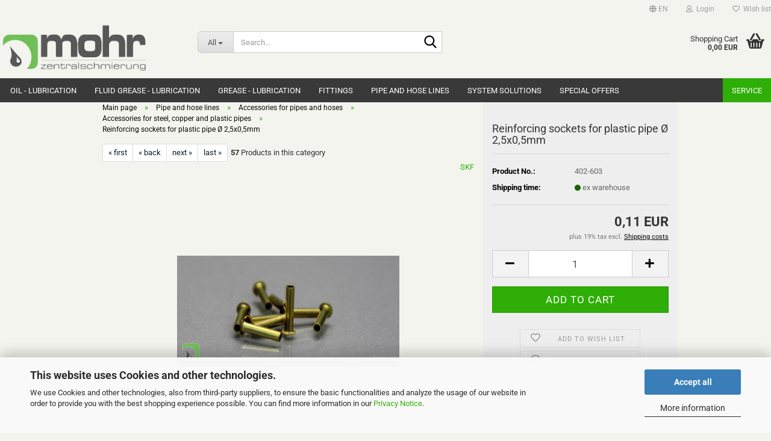

--- FILE ---
content_type: text/html; charset=utf-8
request_url: https://shop.zentralschmierung-mohr.de/en/reinforcing-sockets-for-plastictube-o-2-5mm-838.html
body_size: 19857
content:
<!DOCTYPE html> <html xmlns="http://www.w3.org/1999/xhtml" dir="ltr" lang="en"> <head> <script async
                        data-type="text/javascript"
                        data-src="https://www.googletagmanager.com/gtag/js?id=G-06D9VZE242"
                        type="as-oil"
                        data-purposes="4"
                        data-managed="as-oil"></script> <script async
                data-type="text/javascript"
                type="as-oil"
                data-purposes="4"
                data-managed="as-oil">
            window.dataLayer = window.dataLayer || [];

            
            function gtag() {
                dataLayer.push(arguments);
            }
            
            gtag('js', new Date());

                                    gtag('config', 'AW-1016810881');
            
                                                
            gtag('config', 'G-06D9VZE242');
                        
                                    var gaDisableG06D9VZE242 = 'ga-disable-G-06D9VZE242';
            
            			if (document.cookie.indexOf(gaDisableG06D9VZE242 + '=true') > -1) {
				window[gaDisableG06D9VZE242] = true;
			}
			
			function gaOptOut() {
			    				document.cookie = gaDisableG06D9VZE242 + '=true; expires=Thu, 31 Dec 2099 23:59:59 UTC; path=/';
				window[gaDisableG06D9VZE242] = true;
								console.log('Disabled Google-Analytics Tracking');
			}

			function gaOptout() {
				gaOptOut();
			}

			function checkGaOptOutAnchor() {
				if (location.hash.substr(1) === 'gaOptOut') {
					gaOptOut();
				}
			}

			checkGaOptOutAnchor();
			window.addEventListener('hashchange', checkGaOptOutAnchor);
            
        </script> <meta name="viewport" content="width=device-width, initial-scale=1, minimum-scale=1.0" /> <meta http-equiv="Content-Type" content="text/html; charset=utf-8" /> <meta name="language" content="en" /> <meta name="keywords" content="Reinforcing sockets" /> <meta name="description" content="reinforcing sockets for installation solderless tube fittings for 2.5x0,5mm" /> <title>Mohr Zentralschmierung - reinforcing sockets for installation pipe fittings Ø2.5mm</title> <meta property="og:title" content="Reinforcing sockets for plastic pipe &Oslash; 2,5x0,5mm" /> <meta property="og:site_name" content="Robert Mohr - Zentralschmierung" /> <meta property="og:locale" content="en_EN" /> <meta property="og:type" content="product" /> <meta property="og:description" content="reinforcing sockets for installation solderless tube fittings for 2.5x0,5mm" /> <meta property="og:image" content="https://shop.zentralschmierung-mohr.de/images/product_images/info_images/404-603 .png" /> <base href="https://shop.zentralschmierung-mohr.de/" /> <link rel="shortcut icon" href="https://shop.zentralschmierung-mohr.de/images/logos/favicon.ico" type="image/x-icon" /> <link id="main-css" type="text/css" rel="stylesheet" href="public/theme/styles/system/main.min.css?bust=1767779035" /> <meta name="robots" content="index,follow" /> <link rel="canonical" href="https://shop.zentralschmierung-mohr.de/en/reinforcing-sockets-for-plastictube-o-2-5mm-838.html" /> <meta property="og:url" content="https://shop.zentralschmierung-mohr.de/en/reinforcing-sockets-for-plastictube-o-2-5mm-838.html"> <link rel="alternate" hreflang="x-default" href="https://shop.zentralschmierung-mohr.de/de/einsteckhuelse-fuer-Kunstoffrohr-o-2-5mm-838.html" /> <link rel="alternate" hreflang="en" href="https://shop.zentralschmierung-mohr.de/en/reinforcing-sockets-for-plastictube-o-2-5mm-838.html" /> <link rel="alternate" hreflang="de" href="https://shop.zentralschmierung-mohr.de/de/einsteckhuelse-fuer-Kunstoffrohr-o-2-5mm-838.html" /> <script async src="https://www.googletagmanager.com/gtag/js?id=G-06D9VZE242"></script> <script>
  window.dataLayer = window.dataLayer || [];
  function gtag(){dataLayer.push(arguments);}
  gtag('js', new Date());

  gtag('config', 'G-06D9VZE242');
</script> <script src="https://eu1-config.doofinder.com/2.x/02b05dd1-4445-4680-b360-effa9bbe30b9.js" async></script><script src="https://cdn.gambiohub.com/sdk/1.2.0/dist/bundle.js"></script><script>var payPalText = {"ecsNote":"Please choose your PayPal payment method.","paypalUnavailable":"PayPal is unavailable for this transaction at the moment.","errorContinue":"continue","continueToPayPal":"Continue to","errorCheckData":"An error has occurred. Please check the data you entered."};var payPalButtonSettings = {"env":"live","commit":false,"style":{"label":"checkout","shape":"rect","color":"gold","layout":"vertical","tagline":false},"locale":"","fundingCardAllowed":true,"fundingELVAllowed":true,"fundingCreditAllowed":false,"createPaymentUrl":"https:\/\/shop.zentralschmierung-mohr.de\/shop.php?do=PayPalHub\/CreatePayment&initiator=ecs","authorizedPaymentUrl":"https:\/\/shop.zentralschmierung-mohr.de\/shop.php?do=PayPalHub\/AuthorizedPayment&initiator=ecs","checkoutUrl":"https:\/\/shop.zentralschmierung-mohr.de\/shop.php?do=PayPalHub\/RedirectGuest","useVault":false,"jssrc":"https:\/\/www.paypal.com\/sdk\/js?client-id=AVEjCpwSc-e9jOY8dHKoTUckaKtPo0shiwe_T2rKtxp30K4TYGRopYjsUS6Qmkj6bILd7Nt72pbMWCXe&commit=false&intent=capture&components=buttons%2Cmarks%2Cmessages%2Cfunding-eligibility%2Cgooglepay%2Capplepay%2Ccard-fields&integration-date=2021-11-25&enable-funding=paylater&merchant-id=QHEDS5FHC8WW8&currency=EUR","partnerAttributionId":"GambioGmbH_Cart_Hub_PPXO","createOrderUrl":"https:\/\/shop.zentralschmierung-mohr.de\/shop.php?do=PayPalHub\/CreateOrder&initiator=ecs","getOrderUrl":"https:\/\/shop.zentralschmierung-mohr.de\/shop.php?do=PayPalHub\/GetOrder","approvedOrderUrl":"https:\/\/shop.zentralschmierung-mohr.de\/shop.php?do=PayPalHub\/ApprovedOrder&initiator=ecs","paymentApproved":false,"developmentMode":false,"cartAmount":0};var jsShoppingCart = {"languageCode":"en","verifySca":"https:\/\/shop.zentralschmierung-mohr.de\/shop.php?do=PayPalHub\/VerifySca","totalAmount":"0.00","currency":"EUR","env":"live","commit":false,"style":{"label":"checkout","shape":"rect","color":"gold","layout":"vertical","tagline":false},"locale":"","fundingCardAllowed":true,"fundingELVAllowed":true,"fundingCreditAllowed":false,"createPaymentUrl":"https:\/\/shop.zentralschmierung-mohr.de\/shop.php?do=PayPalHub\/CreatePayment&initiator=ecs","authorizedPaymentUrl":"https:\/\/shop.zentralschmierung-mohr.de\/shop.php?do=PayPalHub\/AuthorizedPayment&initiator=ecs","checkoutUrl":"https:\/\/shop.zentralschmierung-mohr.de\/shop.php?do=PayPalHub\/RedirectGuest","useVault":false,"jssrc":"https:\/\/www.paypal.com\/sdk\/js?client-id=AVEjCpwSc-e9jOY8dHKoTUckaKtPo0shiwe_T2rKtxp30K4TYGRopYjsUS6Qmkj6bILd7Nt72pbMWCXe&commit=false&intent=capture&components=buttons%2Cmarks%2Cmessages%2Cfunding-eligibility%2Cgooglepay%2Capplepay%2Ccard-fields&integration-date=2021-11-25&enable-funding=paylater&merchant-id=QHEDS5FHC8WW8&currency=EUR","partnerAttributionId":"GambioGmbH_Cart_Hub_PPXO","createOrderUrl":"https:\/\/shop.zentralschmierung-mohr.de\/shop.php?do=PayPalHub\/CreateOrder&initiator=ecs","getOrderUrl":"https:\/\/shop.zentralschmierung-mohr.de\/shop.php?do=PayPalHub\/GetOrder","approvedOrderUrl":"https:\/\/shop.zentralschmierung-mohr.de\/shop.php?do=PayPalHub\/ApprovedOrder&initiator=ecs","paymentApproved":false,"developmentMode":false,"cartAmount":0};var payPalBannerSettings = {};</script><script id="paypalconsent" type="application/json">{"purpose_id":null}</script><script src="GXModules/Gambio/Hub/Shop/Javascript/PayPalLoader-bust_1767776903.js" async></script><link rel="stylesheet" href="https://cdn.gambiohub.com/sdk/1.2.0/dist/css/gambio_hub.css"> </head> <body class="page-product-info" data-gambio-namespace="https://shop.zentralschmierung-mohr.de/public/theme/javascripts/system" data-jse-namespace="https://shop.zentralschmierung-mohr.de/JSEngine/build" data-gambio-controller="initialize" data-gambio-widget="input_number responsive_image_loader transitions header image_maps modal history dropdown core_workarounds anchor" data-input_number-separator="," > <div id="outer-wrapper" > <header id="header" class="navbar"> <div id="topbar-container"> <div class="navbar-topbar"> <nav data-gambio-widget="menu link_crypter" data-menu-switch-element-position="false" data-menu-events='{"desktop": ["click"], "mobile": ["click"]}' data-menu-ignore-class="dropdown-menu"> <ul class="nav navbar-nav navbar-right" data-menu-replace="partial"> <li class="navbar-topbar-item"> <ul id="secondaryNavigation" class="nav navbar-nav ignore-menu"> </ul> <script id="secondaryNavigation-menu-template" type="text/mustache">
                                    
                                        <ul id="secondaryNavigation" class="nav navbar-nav">
                                            <li v-for="(item, index) in items" class="navbar-topbar-item hidden-xs content-manager-item">
                                                <a href="javascript:;" :title="item.title" @click="goTo(item.content)">
                                                    <span class="fa fa-arrow-circle-right visble-xs-block"></span>
                                                    {{item.title}}
                                                </a>
                                            </li>
                                        </ul>
                                    
                                </script> </li> <li class="dropdown navbar-topbar-item first"> <a href="#" aria-label="Change language" title="Change language" class="dropdown-toggle" data-toggle-hover="dropdown" role="button"> <span class="language-code hidden-xs"> <span class="fa fa-globe"></span>
																
																														en
														</span> <span class="visible-xs-block"> <span class="fa fa-globe"></span>
																
																														&nbsp;Language
														</span> </a> <ul class="level_2 dropdown-menu ignore-menu arrow-top"> <li class="arrow"></li> <li> <form action="/en/reinforcing-sockets-for-plastictube-o-2-5mm-838.html" method="POST" class="form-horizontal"> <div class="form-group"> <label style="display: inline">Change language
																	    <select name="language" class="form-control"> <option value="de">Deutsch</option> <option value="en" selected="selected">English</option> </select> </label> </div> <div class="form-group"> <label style="display: inline">Change currency
																	    <select name="currency" class="form-control"> <option value="EUR" selected="selected">EUR</option> <option value="USD">USD</option> <option value="CHF">CHF</option> </select> </label> </div> <div class="dropdown-footer row"> <input type="submit" class="btn btn-primary btn-block" value="Save" title="Save" /> </div> </form> </li> </ul> </li> <li class="dropdown navbar-topbar-item"> <a title="Login" href="/en/reinforcing-sockets-for-plastictube-o-2-5mm-838.html#" class="dropdown-toggle" data-toggle-hover="dropdown" role="button" aria-label="Login"> <span class="fa fa-user-o"></span>
														
																									

												&nbsp;Login
											</a> <ul class="dropdown-menu dropdown-menu-login arrow-top"> <li class="arrow"></li> <li class="dropdown-header hidden-xs">Log in</li> <li> <form action="https://shop.zentralschmierung-mohr.de/en/login.php?action=process" method="post" class="form-horizontal"> <input type="hidden" name="return_url" value="https://shop.zentralschmierung-mohr.de/en/reinforcing-sockets-for-plastictube-o-2-5mm-838.html"> <input type="hidden" name="return_url_hash" value="a5df673aaff234cb286df336a920027954704ab86eb8282a98ca7277b7e8860f"> <div class="form-group"> <label for="box-login-dropdown-login-username" class="form-control sr-only">Email</label> <input autocomplete="username" type="email" id="box-login-dropdown-login-username" class="form-control" placeholder="Email" name="email_address" oninput="this.setCustomValidity('')" oninvalid="this.setCustomValidity('Please enter a valid email address')" /> </div> <div class="form-group password-form-field" data-gambio-widget="show_password"> <label for="box-login-dropdown-login-password" class="form-control sr-only">Password</label> <input autocomplete="current-password" type="password" id="box-login-dropdown-login-password" class="form-control" placeholder="Password" name="password" /> <button class="btn show-password hidden" type="button"> <i class="fa fa-eye" aria-hidden="true"></i> <span class="sr-only">Toggle Password View</span> </button> </div> <div class="dropdown-footer row"> <input type="submit" class="btn btn-primary btn-block" value="Login" /> <ul> <li> <a title="Create a new account" href="https://shop.zentralschmierung-mohr.de/en/shop.php?do=CreateRegistree">
												Create a new account
											</a> </li> <li> <a title="Forgot password?" href="https://shop.zentralschmierung-mohr.de/en/password_double_opt.php">
												Forgot password?
											</a> </li> </ul> <div class="dropdown-sso" type="as-oil" data-purposes="6" data-managed="as-oil" style="display: none;" > <div class="separator"> <span>Quick login with</span> </div> <div class="row"> <div class="col-xs-3"> <a class="sso-link sso-link-google" title="Login with Google" href="https://shop.zentralschmierung-mohr.de/shop.php?do=SingleSignOn/Redirect&amp;return_url=https%3A%2F%2Fshop.zentralschmierung-mohr.de%2Fen%2Freinforcing-sockets-for-plastictube-o-2-5mm-838.html&amp;return_url_hash=a5df673aaff234cb286df336a920027954704ab86eb8282a98ca7277b7e8860f&amp;service=google"> <i class="ssoicon fa fa-google" aria-hidden="true"></i> </a> </div> <div class="col-xs-3"> <a class="sso-link sso-link-facebook" title="Login with Facebook" href="https://shop.zentralschmierung-mohr.de/shop.php?do=SingleSignOn/Redirect&amp;return_url=https%3A%2F%2Fshop.zentralschmierung-mohr.de%2Fen%2Freinforcing-sockets-for-plastictube-o-2-5mm-838.html&amp;return_url_hash=a5df673aaff234cb286df336a920027954704ab86eb8282a98ca7277b7e8860f&amp;service=facebook"> <i class="ssoicon fa fa-facebook-official" aria-hidden="true"></i> </a> </div> </div> </div> </div> </form> </li> </ul> </li> <li class="navbar-topbar-item"> <a href="https://shop.zentralschmierung-mohr.de/en/wish_list.php" title="Show wish list" aria-label="Wish list"> <span class="fa fa-heart-o"></span>
														
																									

												&nbsp;Wish list
											</a> </li> </ul> </nav> </div> </div> <div class="inside"> <div class="row"> <div class="navbar-header" data-gambio-widget="mobile_menu"> <div id="navbar-brand" class="navbar-brand"> <a href="https://shop.zentralschmierung-mohr.de/en/" title="Robert Mohr - Zentralschmierung"> <img id="main-header-logo" class="img-responsive" src="https://shop.zentralschmierung-mohr.de/images/logos/mohr_logo_klein_logo_logo.gif" alt="Robert Mohr - Zentralschmierung-Logo"> </a> </div> <button type="button" class="navbar-toggle" aria-label="navigationbar toggle button" data-mobile_menu-target="#categories .navbar-collapse" data-mobile_menu-body-class="categories-open" data-mobile_menu-toggle-content-visibility> <img src="public/theme/images/svgs/bars.svg" class="gx-menu svg--inject" alt="menu bars icon"> </button> <button type="button" class="navbar-toggle cart-icon" data-mobile_menu-location="shopping_cart.php"> <img src="public/theme/images/svgs/basket.svg" class="gx-cart-basket svg--inject" alt="shopping cart icon"> <span class="cart-products-count hidden">
				0
			</span> </button> <button type="button" class="navbar-toggle" aria-label="searchbar toggle button" data-mobile_menu-target=".navbar-search" data-mobile_menu-body-class="search-open" data-mobile_menu-toggle-content-visibility> <img src="public/theme/images/svgs/search.svg" class="gx-search svg--inject" alt="search icon"> </button> </div> <div class="navbar-search collapse"> <p class="navbar-search-header dropdown-header">Search</p> <form role="search" action="en/advanced_search_result.php" method="get" data-gambio-widget="live_search"> <div class="navbar-search-input-group input-group"> <div class="navbar-search-input-group-btn input-group-btn custom-dropdown" data-dropdown-trigger-change="false" data-dropdown-trigger-no-change="false"> <button aria-label="Search..." type="button" class="btn btn-default dropdown-toggle" data-toggle="dropdown" aria-haspopup="true" aria-expanded="false"> <span class="dropdown-name">All</span> <span class="caret"></span> </button> <ul class="dropdown-menu"> <li><a href="#" data-rel="0">All</a></li> <li><a href="#" data-rel="8">Oil - Lubrication</a></li> <li><a href="#" data-rel="12">Fluid grease - Lubrication</a></li> <li><a href="#" data-rel="29">Grease - Lubrication</a></li> <li><a href="#" data-rel="81">Fittings</a></li> <li><a href="#" data-rel="148">Pipe and hose lines</a></li> <li><a href="#" data-rel="62">system solutions</a></li> <li><a href="#" data-rel="128">Special Offers</a></li> </ul> <label for="top-search-button-categories-id" class="sr-only">All</label> <select id="top-search-button-categories-id" name="categories_id"> <option value="0">All</option> <option value="8">Oil - Lubrication</option> <option value="12">Fluid grease - Lubrication</option> <option value="29">Grease - Lubrication</option> <option value="81">Fittings</option> <option value="148">Pipe and hose lines</option> <option value="62">system solutions</option> <option value="128">Special Offers</option> </select> </div> <input type="text" id="search-field-input" name="keywords" placeholder="Search..." class="form-control search-input" autocomplete="off" /> <button aria-label="Search..." type="submit" class="form-control-feedback"> <img src="public/theme/images/svgs/search.svg" class="gx-search-input svg--inject" alt="search icon"> </button> <label for="search-field-input" class="control-label sr-only">Search...</label> </div> <input type="hidden" value="1" name="inc_subcat" /> <div class="navbar-search-footer visible-xs-block"> <button class="btn btn-primary btn-block" type="submit">
								Search...
							</button> <a href="advanced_search.php" class="btn btn-default btn-block" title="Advanced Search">
								Advanced Search
							</a> </div> <div class="search-result-container"></div> </form> </div> <div class="custom-container"> <div class="inside"> </div> </div> <nav id="cart-container" class="navbar-cart" data-gambio-widget="menu cart_dropdown" data-menu-switch-element-position="false"> <ul class="cart-container-inner"> <li> <a href="https://shop.zentralschmierung-mohr.de/en/shopping_cart.php" class="dropdown-toggle"> <img src="public/theme/images/svgs/basket.svg" alt="shopping cart icon" class="gx-cart-basket svg--inject"> <span class="cart">
									Shopping Cart<br /> <span class="products">
										0,00 EUR
									</span> </span> <span class="cart-products-count hidden"> </span> </a> <ul class="dropdown-menu arrow-top cart-dropdown cart-empty"> <li class="arrow"></li> <input type="hidden" id="ga4-view-cart-json" value=""/> <script async
                data-type="text/javascript"
                type="as-oil"
                data-purposes="4"
                data-managed="as-oil">
            function ga4ViewCart() {
                const data = document.getElementById('ga4-view-cart-json');

                if (data && data.value.length) {
                    gtag('event', 'view_cart', JSON.parse(data.value));
                }
            }
        </script> <li class="cart-dropdown-inside"> <div class="cart-empty">
							You do not have any products in your shopping cart yet.
						</div> </li> </ul> </li> </ul> </nav> </div> </div> <noscript> <div class="alert alert-danger noscript-notice" role="alert">
			JavaScript is not activated in your browser. Please activate JavaScript to have access to all shop functions and all shop content.
		</div> </noscript> <div id="categories"> <div class="navbar-collapse collapse"> <nav class="navbar-default navbar-categories" data-gambio-widget="menu"> <ul class="level-1 nav navbar-nav"> <li class="dropdown level-1-child" data-id="8"> <a class="dropdown-toggle" href="https://shop.zentralschmierung-mohr.de/en/Oil-equipment/" title="Oil - Lubrication">
												
													Oil - Lubrication
												
																							</a> <ul data-level="2" class="level-2 dropdown-menu dropdown-menu-child"> <li class="enter-category hidden-sm hidden-md hidden-lg show-more"> <a class="dropdown-toggle" href="https://shop.zentralschmierung-mohr.de/en/Oil-equipment/" title="Oil - Lubrication">
																		
																			show Oil - Lubrication
																		
																	</a> </li> <li class="level-2-child"> <a href="https://shop.zentralschmierung-mohr.de/en/Oil-equipment/series-ecp/" title="Series ECP">
																			Series ECP
																		</a> </li> <li class="dropdown level-2-child"> <a href="https://shop.zentralschmierung-mohr.de/en/Oil-equipment/series-mfe/" title="Series: MFE">
																			Series: MFE
																		</a> <ul data-level="3" class="level-3 dropdown-menu dropdown-menu-child"> <li class="enter-category"> <a href="https://shop.zentralschmierung-mohr.de/en/Oil-equipment/series-mfe/" title="Series: MFE" class="dropdown-toggle">
																						show Series: MFE
																					</a> </li> <li class="level-3-child"> <a href="https://shop.zentralschmierung-mohr.de/en/Oil-equipment/series-mfe/Spare-parts-104/" title="Spare parts">
																								Spare parts
																							</a> </li> </ul> </li> <li class="dropdown level-2-child"> <a href="https://shop.zentralschmierung-mohr.de/en/Oil-equipment/Compact-Units/" title="Series: MKU">
																			Series: MKU
																		</a> <ul data-level="3" class="level-3 dropdown-menu dropdown-menu-child"> <li class="enter-category"> <a href="https://shop.zentralschmierung-mohr.de/en/Oil-equipment/Compact-Units/" title="Series: MKU" class="dropdown-toggle">
																						show Series: MKU
																					</a> </li> <li class="level-3-child"> <a href="https://shop.zentralschmierung-mohr.de/en/Oil-equipment/Compact-Units/Spare-parts-210/" title="Spare parts">
																								Spare parts
																							</a> </li> </ul> </li> <li class="dropdown level-2-child"> <a href="https://shop.zentralschmierung-mohr.de/en/Oil-equipment/series-143/" title="Series: 143">
																			Series: 143
																		</a> <ul data-level="3" class="level-3 dropdown-menu dropdown-menu-child"> <li class="enter-category"> <a href="https://shop.zentralschmierung-mohr.de/en/Oil-equipment/series-143/" title="Series: 143" class="dropdown-toggle">
																						show Series: 143
																					</a> </li> <li class="level-3-child"> <a href="https://shop.zentralschmierung-mohr.de/en/Oil-equipment/series-143/Spare-parts-102/" title="Spare parts">
																								Spare parts
																							</a> </li> </ul> </li> <li class="level-2-child"> <a href="https://shop.zentralschmierung-mohr.de/en/Oil-equipment/Multi-circuit-pump/" title="Multi circuit pump">
																			Multi circuit pump
																		</a> </li> <li class="dropdown level-2-child"> <a href="https://shop.zentralschmierung-mohr.de/en/Oil-equipment/category-25/" title="Piston pump">
																			Piston pump
																		</a> <ul data-level="3" class="level-3 dropdown-menu dropdown-menu-child"> <li class="enter-category"> <a href="https://shop.zentralschmierung-mohr.de/en/Oil-equipment/category-25/" title="Piston pump" class="dropdown-toggle">
																						show Piston pump
																					</a> </li> <li class="level-3-child"> <a href="https://shop.zentralschmierung-mohr.de/en/Oil-equipment/category-25/magnetic-piston-pumps/" title="Magnetic piston pumps">
																								Magnetic piston pumps
																							</a> </li> <li class="level-3-child"> <a href="https://shop.zentralschmierung-mohr.de/en/Oil-equipment/category-25/piston-pumps-hand-operated/" title="Piston pumps hand operated">
																								Piston pumps hand operated
																							</a> </li> <li class="level-3-child"> <a href="https://shop.zentralschmierung-mohr.de/en/Oil-equipment/category-25/piston-pumps-pneumatically-operated/" title="Piston pumps pneumatically operated">
																								Piston pumps pneumatically operated
																							</a> </li> </ul> </li> <li class="level-2-child"> <a href="https://shop.zentralschmierung-mohr.de/en/Oil-equipment/Oil-Air-Lubrication/" title="Oil+Air lubrication">
																			Oil+Air lubrication
																		</a> </li> <li class="dropdown level-2-child"> <a href="https://shop.zentralschmierung-mohr.de/en/Oil-equipment/monoflex-system/" title="MonoFlex system">
																			MonoFlex system
																		</a> <ul data-level="3" class="level-3 dropdown-menu dropdown-menu-child"> <li class="enter-category"> <a href="https://shop.zentralschmierung-mohr.de/en/Oil-equipment/monoflex-system/" title="MonoFlex system" class="dropdown-toggle">
																						show MonoFlex system
																					</a> </li> <li class="level-3-child"> <a href="https://shop.zentralschmierung-mohr.de/en/Oil-equipment/monoflex-system/dynamic-distributor/" title="Dynamic distributor">
																								Dynamic distributor
																							</a> </li> <li class="level-3-child"> <a href="https://shop.zentralschmierung-mohr.de/en/Oil-equipment/monoflex-system/Prelubrication-distributoer/" title="Prelubrication distributor">
																								Prelubrication distributor
																							</a> </li> </ul> </li> <li class="dropdown level-2-child"> <a href="https://shop.zentralschmierung-mohr.de/en/Oil-equipment/category-11/" title="Progressive distributor">
																			Progressive distributor
																		</a> <ul data-level="3" class="level-3 dropdown-menu dropdown-menu-child"> <li class="enter-category"> <a href="https://shop.zentralschmierung-mohr.de/en/Oil-equipment/category-11/" title="Progressive distributor" class="dropdown-toggle">
																						show Progressive distributor
																					</a> </li> <li class="level-3-child"> <a href="https://shop.zentralschmierung-mohr.de/en/Oil-equipment/category-11/spvs-series/" title="SPVS Series">
																								SPVS Series
																							</a> </li> <li class="level-3-child"> <a href="https://shop.zentralschmierung-mohr.de/en/Oil-equipment/category-11/ssv-series/" title="SSV Series">
																								SSV Series
																							</a> </li> <li class="level-3-child"> <a href="https://shop.zentralschmierung-mohr.de/en/Oil-equipment/category-11/ssvd-series/" title="SSVD Series">
																								SSVD Series
																							</a> </li> <li class="level-3-child"> <a href="https://shop.zentralschmierung-mohr.de/en/Oil-equipment/category-11/vpk-g-m-series-262/" title="VPKG - VPKM Series">
																								VPKG - VPKM Series
																							</a> </li> <li class="level-3-child"> <a href="https://shop.zentralschmierung-mohr.de/en/Oil-equipment/category-11/vpg-m-series/" title="VPG-VPM Series">
																								VPG-VPM Series
																							</a> </li> <li class="level-3-child"> <a href="https://shop.zentralschmierung-mohr.de/en/Oil-equipment/category-11/vpb-g-m-series/" title="VPBM Series">
																								VPBM Series
																							</a> </li> </ul> </li> <li class="dropdown level-2-child"> <a href="https://shop.zentralschmierung-mohr.de/en/Oil-equipment/system24/" title="System24">
																			System24
																		</a> <ul data-level="3" class="level-3 dropdown-menu dropdown-menu-child"> <li class="enter-category"> <a href="https://shop.zentralschmierung-mohr.de/en/Oil-equipment/system24/" title="System24" class="dropdown-toggle">
																						show System24
																					</a> </li> <li class="level-3-child"> <a href="https://shop.zentralschmierung-mohr.de/en/Oil-equipment/system24/series-lagd-342/" title="Series LAGD">
																								Series LAGD
																							</a> </li> <li class="level-3-child"> <a href="https://shop.zentralschmierung-mohr.de/en/Oil-equipment/system24/serie-tlsd-350/" title="Serie TLSD">
																								Serie TLSD
																							</a> </li> <li class="level-3-child"> <a href="https://shop.zentralschmierung-mohr.de/en/Oil-equipment/system24/accessories-for-system24/" title="Accessories for System24">
																								Accessories for System24
																							</a> </li> </ul> </li> <li class="level-2-child"> <a href="https://shop.zentralschmierung-mohr.de/en/Oil-equipment/Introduction-pumps-201/" title="Accessories for oil lubrication">
																			Accessories for oil lubrication
																		</a> </li> <li class="enter-category hidden-more hidden-xs"> <a class="dropdown-toggle col-xs-6" href="https://shop.zentralschmierung-mohr.de/en/Oil-equipment/" title="Oil - Lubrication">show Oil - Lubrication</a> <span class="close-menu-container col-xs-6"> <span class="close-flyout"> <i class="fa fa-close"></i> </span> </span> </li> </ul> </li> <li class="dropdown level-1-child" data-id="12"> <a class="dropdown-toggle" href="https://shop.zentralschmierung-mohr.de/en/Fluid-grease-equipment/" title="Fluid grease - Lubrication">
												
													Fluid grease - Lubrication
												
																							</a> <ul data-level="2" class="level-2 dropdown-menu dropdown-menu-child"> <li class="enter-category hidden-sm hidden-md hidden-lg show-more"> <a class="dropdown-toggle" href="https://shop.zentralschmierung-mohr.de/en/Fluid-grease-equipment/" title="Fluid grease - Lubrication">
																		
																			show Fluid grease - Lubrication
																		
																	</a> </li> <li class="level-2-child"> <a href="https://shop.zentralschmierung-mohr.de/en/Fluid-grease-equipment/series-ecp-375/" title="Series ECP">
																			Series ECP
																		</a> </li> <li class="dropdown level-2-child"> <a href="https://shop.zentralschmierung-mohr.de/en/Fluid-grease-equipment/Compact-units-fluid-grease/" title="Serie MKF / MFE">
																			Serie MKF / MFE
																		</a> <ul data-level="3" class="level-3 dropdown-menu dropdown-menu-child"> <li class="enter-category"> <a href="https://shop.zentralschmierung-mohr.de/en/Fluid-grease-equipment/Compact-units-fluid-grease/" title="Serie MKF / MFE" class="dropdown-toggle">
																						show Serie MKF / MFE
																					</a> </li> <li class="level-3-child"> <a href="https://shop.zentralschmierung-mohr.de/en/Fluid-grease-equipment/Compact-units-fluid-grease/Spare-parts-105/" title="Spare parts">
																								Spare parts
																							</a> </li> </ul> </li> <li class="dropdown level-2-child"> <a href="https://shop.zentralschmierung-mohr.de/en/Fluid-grease-equipment/Piston-pumps/" title="Piston pump(mech./pn.)">
																			Piston pump(mech./pn.)
																		</a> <ul data-level="3" class="level-3 dropdown-menu dropdown-menu-child"> <li class="enter-category"> <a href="https://shop.zentralschmierung-mohr.de/en/Fluid-grease-equipment/Piston-pumps/" title="Piston pump(mech./pn.)" class="dropdown-toggle">
																						show Piston pump(mech./pn.)
																					</a> </li> <li class="level-3-child"> <a href="https://shop.zentralschmierung-mohr.de/en/Fluid-grease-equipment/Piston-pumps/mechanical-piston-pumps-381/" title="Mechanical piston pumps">
																								Mechanical piston pumps
																							</a> </li> <li class="level-3-child"> <a href="https://shop.zentralschmierung-mohr.de/en/Fluid-grease-equipment/Piston-pumps/pneumatic-piston-pumps-382/" title="Pneumatic piston pumps">
																								Pneumatic piston pumps
																							</a> </li> </ul> </li> <li class="dropdown level-2-child"> <a href="https://shop.zentralschmierung-mohr.de/en/Fluid-grease-equipment/Lubricant-distributor-27/" title="Lubricant distributor">
																			Lubricant distributor
																		</a> <ul data-level="3" class="level-3 dropdown-menu dropdown-menu-child"> <li class="enter-category"> <a href="https://shop.zentralschmierung-mohr.de/en/Fluid-grease-equipment/Lubricant-distributor-27/" title="Lubricant distributor" class="dropdown-toggle">
																						show Lubricant distributor
																					</a> </li> <li class="level-3-child"> <a href="https://shop.zentralschmierung-mohr.de/en/Fluid-grease-equipment/Lubricant-distributor-27/category-145/" title="Screw-in prelubrication distributor">
																								Screw-in prelubrication distributor
																							</a> </li> <li class="level-3-child"> <a href="https://shop.zentralschmierung-mohr.de/en/Fluid-grease-equipment/Lubricant-distributor-27/dynamic-distributor-377/" title="Dynamic distributor">
																								Dynamic distributor
																							</a> </li> <li class="level-3-child"> <a href="https://shop.zentralschmierung-mohr.de/en/Fluid-grease-equipment/Lubricant-distributor-27/Relubrication-distributors-92/" title="Relubrication distributors">
																								Relubrication distributors
																							</a> </li> <li class="level-3-child"> <a href="https://shop.zentralschmierung-mohr.de/en/Fluid-grease-equipment/Lubricant-distributor-27/Prelubrication-distributoer-206/" title="Prelubrication distributor">
																								Prelubrication distributor
																							</a> </li> </ul> </li> <li class="dropdown level-2-child"> <a href="https://shop.zentralschmierung-mohr.de/en/Fluid-grease-equipment/category-245/" title="Progressive distributor">
																			Progressive distributor
																		</a> <ul data-level="3" class="level-3 dropdown-menu dropdown-menu-child"> <li class="enter-category"> <a href="https://shop.zentralschmierung-mohr.de/en/Fluid-grease-equipment/category-245/" title="Progressive distributor" class="dropdown-toggle">
																						show Progressive distributor
																					</a> </li> <li class="level-3-child"> <a href="https://shop.zentralschmierung-mohr.de/en/Fluid-grease-equipment/category-245/spvs-series-286/" title="SPVS Series">
																								SPVS Series
																							</a> </li> <li class="level-3-child"> <a href="https://shop.zentralschmierung-mohr.de/en/Fluid-grease-equipment/category-245/ssv-series-294/" title="SSV Series">
																								SSV Series
																							</a> </li> <li class="level-3-child"> <a href="https://shop.zentralschmierung-mohr.de/en/Fluid-grease-equipment/category-245/ssvd-series-310/" title="SSVD Series">
																								SSVD Series
																							</a> </li> <li class="level-3-child"> <a href="https://shop.zentralschmierung-mohr.de/en/Fluid-grease-equipment/category-245/vpk-g-m-series/" title="VPKG - VPKM Series">
																								VPKG - VPKM Series
																							</a> </li> <li class="level-3-child"> <a href="https://shop.zentralschmierung-mohr.de/en/Fluid-grease-equipment/category-245/vpg-m-series-247/" title="VPG-VPM Series">
																								VPG-VPM Series
																							</a> </li> <li class="level-3-child"> <a href="https://shop.zentralschmierung-mohr.de/en/Fluid-grease-equipment/category-245/vpb-g-m-series-274/" title="VPBM  Series">
																								VPBM  Series
																							</a> </li> <li class="level-3-child"> <a href="https://shop.zentralschmierung-mohr.de/en/Fluid-grease-equipment/category-245/Accessories-246/" title="Accessories">
																								Accessories
																							</a> </li> </ul> </li> <li class="level-2-child"> <a href="https://shop.zentralschmierung-mohr.de/en/Fluid-grease-equipment/accessories-for-fluid-grease-lubrication/" title="Accessories for Fluid Grease lubrication">
																			Accessories for Fluid Grease lubrication
																		</a> </li> <li class="enter-category hidden-more hidden-xs"> <a class="dropdown-toggle col-xs-6" href="https://shop.zentralschmierung-mohr.de/en/Fluid-grease-equipment/" title="Fluid grease - Lubrication">show Fluid grease - Lubrication</a> <span class="close-menu-container col-xs-6"> <span class="close-flyout"> <i class="fa fa-close"></i> </span> </span> </li> </ul> </li> <li class="dropdown level-1-child" data-id="29"> <a class="dropdown-toggle" href="https://shop.zentralschmierung-mohr.de/en/Grease-equipment/" title="Grease - Lubrication">
												
													Grease - Lubrication
												
																							</a> <ul data-level="2" class="level-2 dropdown-menu dropdown-menu-child"> <li class="enter-category hidden-sm hidden-md hidden-lg show-more"> <a class="dropdown-toggle" href="https://shop.zentralschmierung-mohr.de/en/Grease-equipment/" title="Grease - Lubrication">
																		
																			show Grease - Lubrication
																		
																	</a> </li> <li class="dropdown level-2-child"> <a href="https://shop.zentralschmierung-mohr.de/en/Grease-equipment/Piston-Pump-for-grease/" title="Piston Pump for grease">
																			Piston Pump for grease
																		</a> <ul data-level="3" class="level-3 dropdown-menu dropdown-menu-child"> <li class="enter-category"> <a href="https://shop.zentralschmierung-mohr.de/en/Grease-equipment/Piston-Pump-for-grease/" title="Piston Pump for grease" class="dropdown-toggle">
																						show Piston Pump for grease
																					</a> </li> <li class="level-3-child"> <a href="https://shop.zentralschmierung-mohr.de/en/Grease-equipment/Piston-Pump-for-grease/type-kfa/" title="Type KFA">
																								Type KFA
																							</a> </li> <li class="level-3-child"> <a href="https://shop.zentralschmierung-mohr.de/en/Grease-equipment/Piston-Pump-for-grease/type-kfg/" title="Type KFG">
																								Type KFG
																							</a> </li> <li class="level-3-child"> <a href="https://shop.zentralschmierung-mohr.de/en/Grease-equipment/Piston-Pump-for-grease/type-kfg-219/" title="Type P203">
																								Type P203
																							</a> </li> <li class="level-3-child"> <a href="https://shop.zentralschmierung-mohr.de/en/Grease-equipment/Piston-Pump-for-grease/type-p205-p215/" title="Type P205-P215">
																								Type P205-P215
																							</a> </li> <li class="level-3-child"> <a href="https://shop.zentralschmierung-mohr.de/en/Grease-equipment/Piston-Pump-for-grease/type-p502/" title="Type P502">
																								Type P502
																							</a> </li> <li class="level-3-child"> <a href="https://shop.zentralschmierung-mohr.de/en/Grease-equipment/Piston-Pump-for-grease/type-qls/" title="Type QLS">
																								Type QLS
																							</a> </li> </ul> </li> <li class="dropdown level-2-child"> <a href="https://shop.zentralschmierung-mohr.de/en/Grease-equipment/piston-pump-mech-pn/" title="Piston pump(mech./pn.)">
																			Piston pump(mech./pn.)
																		</a> <ul data-level="3" class="level-3 dropdown-menu dropdown-menu-child"> <li class="enter-category"> <a href="https://shop.zentralschmierung-mohr.de/en/Grease-equipment/piston-pump-mech-pn/" title="Piston pump(mech./pn.)" class="dropdown-toggle">
																						show Piston pump(mech./pn.)
																					</a> </li> <li class="level-3-child"> <a href="https://shop.zentralschmierung-mohr.de/en/Grease-equipment/piston-pump-mech-pn/mechanical-piston-pumps/" title="Mechanical piston pumps">
																								Mechanical piston pumps
																							</a> </li> <li class="level-3-child"> <a href="https://shop.zentralschmierung-mohr.de/en/Grease-equipment/piston-pump-mech-pn/pneumatic-piston-pumps/" title="Pneumatic piston pumps">
																								Pneumatic piston pumps
																							</a> </li> <li class="level-3-child"> <a href="https://shop.zentralschmierung-mohr.de/en/Grease-equipment/piston-pump-mech-pn/Spare-parts/" title="Spare parts">
																								Spare parts
																							</a> </li> </ul> </li> <li class="dropdown level-2-child"> <a href="https://shop.zentralschmierung-mohr.de/en/Grease-equipment/1-Point-lubrication/" title="System24">
																			System24
																		</a> <ul data-level="3" class="level-3 dropdown-menu dropdown-menu-child"> <li class="enter-category"> <a href="https://shop.zentralschmierung-mohr.de/en/Grease-equipment/1-Point-lubrication/" title="System24" class="dropdown-toggle">
																						show System24
																					</a> </li> <li class="level-3-child"> <a href="https://shop.zentralschmierung-mohr.de/en/Grease-equipment/1-Point-lubrication/series-lagd/" title="Series LAGD">
																								Series LAGD
																							</a> </li> <li class="level-3-child"> <a href="https://shop.zentralschmierung-mohr.de/en/Grease-equipment/1-Point-lubrication/serie-tlsd/" title="Serie TLSD">
																								Serie TLSD
																							</a> </li> <li class="level-3-child"> <a href="https://shop.zentralschmierung-mohr.de/en/Grease-equipment/1-Point-lubrication/serie-tlmr/" title="Serie TLMR">
																								Serie TLMR
																							</a> </li> <li class="level-3-child"> <a href="https://shop.zentralschmierung-mohr.de/en/Grease-equipment/1-Point-lubrication/accessories-for-system24-369/" title="Accessories for System24">
																								Accessories for System24
																							</a> </li> </ul> </li> <li class="dropdown level-2-child"> <a href="https://shop.zentralschmierung-mohr.de/en/Grease-equipment/category-251/" title="Progressive distributor">
																			Progressive distributor
																		</a> <ul data-level="3" class="level-3 dropdown-menu dropdown-menu-child"> <li class="enter-category"> <a href="https://shop.zentralschmierung-mohr.de/en/Grease-equipment/category-251/" title="Progressive distributor" class="dropdown-toggle">
																						show Progressive distributor
																					</a> </li> <li class="level-3-child"> <a href="https://shop.zentralschmierung-mohr.de/en/Grease-equipment/category-251/spvs-series-288/" title="SPVS Series">
																								SPVS Series
																							</a> </li> <li class="level-3-child"> <a href="https://shop.zentralschmierung-mohr.de/en/Grease-equipment/category-251/ssv-series-298/" title="SSV Series">
																								SSV Series
																							</a> </li> <li class="level-3-child"> <a href="https://shop.zentralschmierung-mohr.de/en/Grease-equipment/category-251/ssvd-series-314/" title="SSVD Series">
																								SSVD Series
																							</a> </li> <li class="level-3-child"> <a href="https://shop.zentralschmierung-mohr.de/en/Grease-equipment/category-251/vpk-g-m-series-266/" title="VPKG - VPKM Series">
																								VPKG - VPKM Series
																							</a> </li> <li class="level-3-child"> <a href="https://shop.zentralschmierung-mohr.de/en/Grease-equipment/category-251/vpg-m-series-252/" title="VPG-VPM Series">
																								VPG-VPM Series
																							</a> </li> <li class="level-3-child"> <a href="https://shop.zentralschmierung-mohr.de/en/Grease-equipment/category-251/vpb-g-m-series-278/" title="VPBM Series">
																								VPBM Series
																							</a> </li> <li class="level-3-child"> <a href="https://shop.zentralschmierung-mohr.de/en/Grease-equipment/category-251/Accessories-256/" title="Accessories">
																								Accessories
																							</a> </li> </ul> </li> <li class="level-2-child"> <a href="https://shop.zentralschmierung-mohr.de/en/Grease-equipment/Spare-parts-200/" title="Accessories for grease systems">
																			Accessories for grease systems
																		</a> </li> <li class="enter-category hidden-more hidden-xs"> <a class="dropdown-toggle col-xs-6" href="https://shop.zentralschmierung-mohr.de/en/Grease-equipment/" title="Grease - Lubrication">show Grease - Lubrication</a> <span class="close-menu-container col-xs-6"> <span class="close-flyout"> <i class="fa fa-close"></i> </span> </span> </li> </ul> </li> <li class="dropdown level-1-child" data-id="81"> <a class="dropdown-toggle" href="https://shop.zentralschmierung-mohr.de/en/Fittings-and-accessories/" title="Fittings">
												
													Fittings
												
																							</a> <ul data-level="2" class="level-2 dropdown-menu dropdown-menu-child"> <li class="enter-category hidden-sm hidden-md hidden-lg show-more"> <a class="dropdown-toggle" href="https://shop.zentralschmierung-mohr.de/en/Fittings-and-accessories/" title="Fittings">
																		
																			show Fittings
																		
																	</a> </li> <li class="dropdown level-2-child"> <a href="https://shop.zentralschmierung-mohr.de/en/Fittings-and-accessories/container/" title="Container">
																			Container
																		</a> <ul data-level="3" class="level-3 dropdown-menu dropdown-menu-child"> <li class="enter-category"> <a href="https://shop.zentralschmierung-mohr.de/en/Fittings-and-accessories/container/" title="Container" class="dropdown-toggle">
																						show Container
																					</a> </li> <li class="level-3-child"> <a href="https://shop.zentralschmierung-mohr.de/en/Fittings-and-accessories/container/container-387/" title="Drop-oil tank">
																								Drop-oil tank
																							</a> </li> <li class="level-3-child"> <a href="https://shop.zentralschmierung-mohr.de/en/Fittings-and-accessories/container/spare-parts-388/" title="Spare Parts">
																								Spare Parts
																							</a> </li> </ul> </li> <li class="level-2-child"> <a href="https://shop.zentralschmierung-mohr.de/en/Fittings-and-accessories/Brushes/" title="Brushes">
																			Brushes
																		</a> </li> <li class="level-2-child"> <a href="https://shop.zentralschmierung-mohr.de/en/Fittings-and-accessories/safety-valves-dbv/" title="Safety valves (DBV)">
																			Safety valves (DBV)
																		</a> </li> <li class="dropdown level-2-child"> <a href="https://shop.zentralschmierung-mohr.de/en/Fittings-and-accessories/pressure-switch/" title="Pressure switch">
																			Pressure switch
																		</a> <ul data-level="3" class="level-3 dropdown-menu dropdown-menu-child"> <li class="enter-category"> <a href="https://shop.zentralschmierung-mohr.de/en/Fittings-and-accessories/pressure-switch/" title="Pressure switch" class="dropdown-toggle">
																						show Pressure switch
																					</a> </li> <li class="level-3-child"> <a href="https://shop.zentralschmierung-mohr.de/en/Fittings-and-accessories/pressure-switch/accessories-for-pressure-switch/" title="Accessories for Pressure switch">
																								Accessories for Pressure switch
																							</a> </li> </ul> </li> <li class="level-2-child"> <a href="https://shop.zentralschmierung-mohr.de/en/Fittings-and-accessories/Electric-Parts/" title="Electric Parts">
																			Electric Parts
																		</a> </li> <li class="level-2-child"> <a href="https://shop.zentralschmierung-mohr.de/en/Fittings-and-accessories/Filters-and-Suction-strainers/" title="Filters and Suction strainers">
																			Filters and Suction strainers
																		</a> </li> <li class="level-2-child"> <a href="https://shop.zentralschmierung-mohr.de/en/Fittings-and-accessories/Level-switches/" title="Level switches">
																			Level switches
																		</a> </li> <li class="level-2-child"> <a href="https://shop.zentralschmierung-mohr.de/en/Fittings-and-accessories/pressure-gauges-404/" title="Couplings">
																			Couplings
																		</a> </li> <li class="level-2-child"> <a href="https://shop.zentralschmierung-mohr.de/en/Fittings-and-accessories/pressure-gauges/" title="Pressure gauges">
																			Pressure gauges
																		</a> </li> <li class="level-2-child"> <a href="https://shop.zentralschmierung-mohr.de/en/Fittings-and-accessories/Spray-nozzle/" title="Spray nozzle">
																			Spray nozzle
																		</a> </li> <li class="level-2-child"> <a href="https://shop.zentralschmierung-mohr.de/en/Fittings-and-accessories/Control-unit/" title="Control units">
																			Control units
																		</a> </li> <li class="dropdown level-2-child"> <a href="https://shop.zentralschmierung-mohr.de/en/Fittings-and-accessories/Fittings/" title="Fittings">
																			Fittings
																		</a> <ul data-level="3" class="level-3 dropdown-menu dropdown-menu-child"> <li class="enter-category"> <a href="https://shop.zentralschmierung-mohr.de/en/Fittings-and-accessories/Fittings/" title="Fittings" class="dropdown-toggle">
																						show Fittings
																					</a> </li> <li class="level-3-child"> <a href="https://shop.zentralschmierung-mohr.de/en/Fittings-and-accessories/Fittings/connection-fittings/" title="Connection fittings">
																								Connection fittings
																							</a> </li> <li class="level-3-child"> <a href="https://shop.zentralschmierung-mohr.de/en/Fittings-and-accessories/Fittings/fixing-clips/" title="Fixing clips">
																								Fixing clips
																							</a> </li> <li class="level-3-child"> <a href="https://shop.zentralschmierung-mohr.de/en/Fittings-and-accessories/Fittings/flat-washers/" title="Flat washers">
																								Flat washers
																							</a> </li> <li class="level-3-child"> <a href="https://shop.zentralschmierung-mohr.de/en/Fittings-and-accessories/Fittings/category-163/" title="Pipe sockets - Screw sleeves">
																								Pipe sockets - Screw sleeves
																							</a> </li> <li class="level-3-child"> <a href="https://shop.zentralschmierung-mohr.de/en/Fittings-and-accessories/Fittings/category-164/" title="Union screws - Tapered rings - Push-in sleeves">
																								Union screws - Tapered rings - Push-in sleeves
																							</a> </li> </ul> </li> <li class="dropdown level-2-child"> <a href="https://shop.zentralschmierung-mohr.de/en/Fittings-and-accessories/connectors-to-din-2353/" title="Connectors to DIN 2353">
																			Connectors to DIN 2353
																		</a> <ul data-level="3" class="level-3 dropdown-menu dropdown-menu-child"> <li class="enter-category"> <a href="https://shop.zentralschmierung-mohr.de/en/Fittings-and-accessories/connectors-to-din-2353/" title="Connectors to DIN 2353" class="dropdown-toggle">
																						show Connectors to DIN 2353
																					</a> </li> <li class="level-3-child"> <a href="https://shop.zentralschmierung-mohr.de/en/Fittings-and-accessories/connectors-to-din-2353/solderless-pipe-union-acc-to-din-en-iso-8434-1-and-din-234/" title="Screw-in connectors (straight) to DIN 2353">
																								Screw-in connectors (straight) to DIN 2353
																							</a> </li> <li class="level-3-child"> <a href="https://shop.zentralschmierung-mohr.de/en/Fittings-and-accessories/connectors-to-din-2353/solderless-pipe-union-acc-to-din-en-iso-8434-1-and-din-235/" title="Banjo fittings to DIN 2353">
																								Banjo fittings to DIN 2353
																							</a> </li> <li class="level-3-child"> <a href="https://shop.zentralschmierung-mohr.de/en/Fittings-and-accessories/connectors-to-din-2353/elbow-screw-in-connectors-to-din-2353/" title="Elbow Screw-in connectors  to DIN 2353">
																								Elbow Screw-in connectors  to DIN 2353
																							</a> </li> <li class="level-3-child"> <a href="https://shop.zentralschmierung-mohr.de/en/Fittings-and-accessories/connectors-to-din-2353/tube-to-tube-connectors-to-din-397/" title="Tube-to-tube connectors  to DIN 2353">
																								Tube-to-tube connectors  to DIN 2353
																							</a> </li> <li class="level-3-child"> <a href="https://shop.zentralschmierung-mohr.de/en/Fittings-and-accessories/connectors-to-din-2353/bulkhead-fittings-according-to-din-2353/" title="Bulkhead fittings according to DIN 2353">
																								Bulkhead fittings according to DIN 2353
																							</a> </li> </ul> </li> <li class="level-2-child"> <a href="https://shop.zentralschmierung-mohr.de/en/Fittings-and-accessories/manifolds/" title="Manifolds">
																			Manifolds
																		</a> </li> <li class="level-2-child"> <a href="https://shop.zentralschmierung-mohr.de/en/Fittings-and-accessories/Way-valve/" title="Way valve">
																			Way valve
																		</a> </li> <li class="dropdown level-2-child"> <a href="https://shop.zentralschmierung-mohr.de/en/Fittings-and-accessories/monitoring-devices-for-lubrication-systems/" title="Monitoring devices for lubrication systems">
																			Monitoring devices for lubrication systems
																		</a> <ul data-level="3" class="level-3 dropdown-menu dropdown-menu-child"> <li class="enter-category"> <a href="https://shop.zentralschmierung-mohr.de/en/Fittings-and-accessories/monitoring-devices-for-lubrication-systems/" title="Monitoring devices for lubrication systems" class="dropdown-toggle">
																						show Monitoring devices for lubrication systems
																					</a> </li> <li class="level-3-child"> <a href="https://shop.zentralschmierung-mohr.de/en/Fittings-and-accessories/monitoring-devices-for-lubrication-systems/pressure-switch-421/" title="Pressure switch">
																								Pressure switch
																							</a> </li> <li class="level-3-child"> <a href="https://shop.zentralschmierung-mohr.de/en/Fittings-and-accessories/monitoring-devices-for-lubrication-systems/Level-switches-423/" title="Level switches">
																								Level switches
																							</a> </li> <li class="level-3-child"> <a href="https://shop.zentralschmierung-mohr.de/en/Fittings-and-accessories/monitoring-devices-for-lubrication-systems/flow-monitors-and-sensors/" title="Flow monitors and sensors">
																								Flow monitors and sensors
																							</a> </li> </ul> </li> <li class="enter-category hidden-more hidden-xs"> <a class="dropdown-toggle col-xs-6" href="https://shop.zentralschmierung-mohr.de/en/Fittings-and-accessories/" title="Fittings">show Fittings</a> <span class="close-menu-container col-xs-6"> <span class="close-flyout"> <i class="fa fa-close"></i> </span> </span> </li> </ul> </li> <li class="dropdown level-1-child" data-id="148"> <a class="dropdown-toggle" href="https://shop.zentralschmierung-mohr.de/en/pipe-and-hose-lines/" title="Pipe and hose lines">
												
													Pipe and hose lines
												
																							</a> <ul data-level="2" class="level-2 dropdown-menu dropdown-menu-child"> <li class="enter-category hidden-sm hidden-md hidden-lg show-more"> <a class="dropdown-toggle" href="https://shop.zentralschmierung-mohr.de/en/pipe-and-hose-lines/" title="Pipe and hose lines">
																		
																			show Pipe and hose lines
																		
																	</a> </li> <li class="level-2-child"> <a href="https://shop.zentralschmierung-mohr.de/en/pipe-and-hose-lines/category-149/" title="High and low pressure hose">
																			High and low pressure hose
																		</a> </li> <li class="level-2-child"> <a href="https://shop.zentralschmierung-mohr.de/en/pipe-and-hose-lines/plastic-pipe/" title="plastic pipe">
																			plastic pipe
																		</a> </li> <li class="level-2-child"> <a href="https://shop.zentralschmierung-mohr.de/en/pipe-and-hose-lines/category-150/" title="Steel and copper tubes">
																			Steel and copper tubes
																		</a> </li> <li class="dropdown level-2-child"> <a href="https://shop.zentralschmierung-mohr.de/en/pipe-and-hose-lines/accessories-for-pipes-and-hoses/" title="Accessories for pipes and hoses">
																			Accessories for pipes and hoses
																		</a> <ul data-level="3" class="level-3 dropdown-menu dropdown-menu-child"> <li class="enter-category"> <a href="https://shop.zentralschmierung-mohr.de/en/pipe-and-hose-lines/accessories-for-pipes-and-hoses/" title="Accessories for pipes and hoses" class="dropdown-toggle">
																						show Accessories for pipes and hoses
																					</a> </li> <li class="level-3-child"> <a href="https://shop.zentralschmierung-mohr.de/en/pipe-and-hose-lines/accessories-for-pipes-and-hoses/category-159/" title="Connection fittings">
																								Connection fittings
																							</a> </li> <li class="level-3-child"> <a href="https://shop.zentralschmierung-mohr.de/en/pipe-and-hose-lines/accessories-for-pipes-and-hoses/fixing-clips-203/" title="Fixing clips">
																								Fixing clips
																							</a> </li> <li class="level-3-child"> <a href="https://shop.zentralschmierung-mohr.de/en/pipe-and-hose-lines/accessories-for-pipes-and-hoses/connectors-to-din-322/" title="Connectors to DIN 2353">
																								Connectors to DIN 2353
																							</a> </li> <li class="level-3-child"> <a href="https://shop.zentralschmierung-mohr.de/en/pipe-and-hose-lines/accessories-for-pipes-and-hoses/category-151/" title="Accessories for pipes and hoses">
																								Accessories for pipes and hoses
																							</a> </li> <li class="level-3-child active"> <a href="https://shop.zentralschmierung-mohr.de/en/pipe-and-hose-lines/accessories-for-pipes-and-hoses/category-157/" title="Accessories for steel, copper and plastic pipes">
																								Accessories for steel, copper and plastic pipes
																							</a> </li> </ul> </li> <li class="enter-category hidden-more hidden-xs"> <a class="dropdown-toggle col-xs-6" href="https://shop.zentralschmierung-mohr.de/en/pipe-and-hose-lines/" title="Pipe and hose lines">show Pipe and hose lines</a> <span class="close-menu-container col-xs-6"> <span class="close-flyout"> <i class="fa fa-close"></i> </span> </span> </li> </ul> </li> <li class="dropdown level-1-child" data-id="62"> <a class="dropdown-toggle" href="https://shop.zentralschmierung-mohr.de/en/special-application-system-solutions/" title="system solutions">
												
													system solutions
												
																							</a> <ul data-level="2" class="level-2 dropdown-menu dropdown-menu-child"> <li class="enter-category hidden-sm hidden-md hidden-lg show-more"> <a class="dropdown-toggle" href="https://shop.zentralschmierung-mohr.de/en/special-application-system-solutions/" title="system solutions">
																		
																			show system solutions
																		
																	</a> </li> <li class="level-2-child"> <a href="https://shop.zentralschmierung-mohr.de/en/special-application-system-solutions/grease-nipple-extensions/" title="Grease nipple extensions">
																			Grease nipple extensions
																		</a> </li> <li class="dropdown level-2-child"> <a href="https://shop.zentralschmierung-mohr.de/en/special-application-system-solutions/Wire-rope-lubrication-system/" title="Wire rope lubrication system">
																			Wire rope lubrication system
																		</a> <ul data-level="3" class="level-3 dropdown-menu dropdown-menu-child"> <li class="enter-category"> <a href="https://shop.zentralschmierung-mohr.de/en/special-application-system-solutions/Wire-rope-lubrication-system/" title="Wire rope lubrication system" class="dropdown-toggle">
																						show Wire rope lubrication system
																					</a> </li> <li class="level-3-child"> <a href="https://shop.zentralschmierung-mohr.de/en/special-application-system-solutions/Wire-rope-lubrication-system/Spare-parts-147/" title="Spare parts">
																								Spare parts
																							</a> </li> </ul> </li> <li class="dropdown level-2-child"> <a href="https://shop.zentralschmierung-mohr.de/en/special-application-system-solutions/Chain-lubrication/" title="Chain lubrication">
																			Chain lubrication
																		</a> <ul data-level="3" class="level-3 dropdown-menu dropdown-menu-child"> <li class="enter-category"> <a href="https://shop.zentralschmierung-mohr.de/en/special-application-system-solutions/Chain-lubrication/" title="Chain lubrication" class="dropdown-toggle">
																						show Chain lubrication
																					</a> </li> <li class="level-3-child"> <a href="https://shop.zentralschmierung-mohr.de/en/special-application-system-solutions/Chain-lubrication/Chain-lubrication--contactless--oil-chain-lubrication--chainlube--skf/" title="Chain Lube">
																								Chain Lube
																							</a> </li> <li class="level-3-child"> <a href="https://shop.zentralschmierung-mohr.de/en/special-application-system-solutions/Chain-lubrication/Chain-lubrication-/" title="Chain lubrication with brushes">
																								Chain lubrication with brushes
																							</a> </li> <li class="level-3-child"> <a href="https://shop.zentralschmierung-mohr.de/en/special-application-system-solutions/Chain-lubrication/Chain-lubrication--contactless--oil-chain-lubrication--chainlube--skf-411/" title="Chain lubrication for agricultural machines">
																								Chain lubrication for agricultural machines
																							</a> </li> <li class="level-3-child"> <a href="https://shop.zentralschmierung-mohr.de/en/special-application-system-solutions/Chain-lubrication/Chain-lubrication--contactless--oil-chain-lubrication--chainlube--skf-363/" title="Chain lubrication contactless">
																								Chain lubrication contactless
																							</a> </li> <li class="level-3-child"> <a href="https://shop.zentralschmierung-mohr.de/en/special-application-system-solutions/Chain-lubrication/Chain-lubrication-OIL-Air/" title="Chain lubrication oil-air">
																								Chain lubrication oil-air
																							</a> </li> <li class="level-3-child"> <a href="https://shop.zentralschmierung-mohr.de/en/special-application-system-solutions/Chain-lubrication/system24-344/" title="System24">
																								System24
																							</a> </li> </ul> </li> <li class="level-2-child"> <a href="https://shop.zentralschmierung-mohr.de/en/special-application-system-solutions/Sliding-lubrication/" title="Complete package lubrication">
																			Complete package lubrication
																		</a> </li> <li class="level-2-child"> <a href="https://shop.zentralschmierung-mohr.de/en/special-application-system-solutions/rack-lubrication-system/" title="Rack and pinion (sprocket) lubrication">
																			Rack and pinion (sprocket) lubrication
																		</a> </li> <li class="enter-category hidden-more hidden-xs"> <a class="dropdown-toggle col-xs-6" href="https://shop.zentralschmierung-mohr.de/en/special-application-system-solutions/" title="system solutions">show system solutions</a> <span class="close-menu-container col-xs-6"> <span class="close-flyout"> <i class="fa fa-close"></i> </span> </span> </li> </ul> </li> <li class="level-1-child" data-id="128"> <a class="dropdown-toggle" href="https://shop.zentralschmierung-mohr.de/en/special-offers/" title="Special Offers">
												
													Special Offers
												
																							</a> </li> <li id="mainNavigation" class="custom custom-entries hidden-xs"> <a data-id="top_custom-0" href="https://shop.zentralschmierung-mohr.de/en/info/service.html" title="Service">
									Service
							</a> </li> <script id="mainNavigation-menu-template" type="text/mustache">
                
				    <li id="mainNavigation" class="custom custom-entries hidden-xs">
                        <a v-for="(item, index) in items" href="javascript:;" @click="goTo(item.content)">
                            {{item.title}}
                        </a>
                    </li>
                
            </script> <li class="dropdown custom topmenu-content visible-xs" data-id="top_custom-0"> <a class="dropdown-toggle" href="https://shop.zentralschmierung-mohr.de/en/info/service.html" title="Service">
								Service
							</a> </li> <li class="dropdown dropdown-more" style="display: none"> <a class="dropdown-toggle" href="#" title="">
										More
									</a> <ul class="level-2 dropdown-menu ignore-menu"></ul> </li> </ul> </nav> </div> </div> </header> <div id="wrapper"> <div class="row"> <div id="main"> <div class="main-inside"> <script type="application/ld+json">{"@context":"https:\/\/schema.org","@type":"BreadcrumbList","itemListElement":[{"@type":"ListItem","position":1,"name":"Main page","item":"https:\/\/shop.zentralschmierung-mohr.de\/"},{"@type":"ListItem","position":2,"name":"Pipe and hose lines","item":"https:\/\/shop.zentralschmierung-mohr.de\/en\/pipe-and-hose-lines\/"},{"@type":"ListItem","position":3,"name":"Accessories for pipes and hoses","item":"https:\/\/shop.zentralschmierung-mohr.de\/en\/pipe-and-hose-lines\/accessories-for-pipes-and-hoses\/"},{"@type":"ListItem","position":4,"name":"Accessories for steel, copper and plastic pipes","item":"https:\/\/shop.zentralschmierung-mohr.de\/en\/pipe-and-hose-lines\/accessories-for-pipes-and-hoses\/category-157\/"},{"@type":"ListItem","position":5,"name":"Reinforcing sockets for plastic pipe \u00d8 2,5x0,5mm","item":"https:\/\/shop.zentralschmierung-mohr.de\/en\/reinforcing-sockets-for-plastictube-o-2-5mm-838.html"}]}</script> <div id="breadcrumb_navi"> <span class="breadcrumbEntry"> <a href="https://shop.zentralschmierung-mohr.de/" class="headerNavigation" > <span aria-label="Main page">Main page</span> </a> </span> <span class="breadcrumbSeparator"> &raquo; </span> <span class="breadcrumbEntry"> <a href="https://shop.zentralschmierung-mohr.de/en/pipe-and-hose-lines/" class="headerNavigation" > <span aria-label="Pipe and hose lines">Pipe and hose lines</span> </a> </span> <span class="breadcrumbSeparator"> &raquo; </span> <span class="breadcrumbEntry"> <a href="https://shop.zentralschmierung-mohr.de/en/pipe-and-hose-lines/accessories-for-pipes-and-hoses/" class="headerNavigation" > <span aria-label="Accessories for pipes and hoses">Accessories for pipes and hoses</span> </a> </span> <span class="breadcrumbSeparator"> &raquo; </span> <span class="breadcrumbEntry"> <a href="https://shop.zentralschmierung-mohr.de/en/pipe-and-hose-lines/accessories-for-pipes-and-hoses/category-157/" class="headerNavigation" > <span aria-label="Accessories for steel, copper and plastic pipes">Accessories for steel, copper and plastic pipes</span> </a> </span> <span class="breadcrumbSeparator"> &raquo; </span> <span class="breadcrumbEntry"> <span aria-label="Reinforcing sockets for plastic pipe Ø 2,5x0,5mm">Reinforcing sockets for plastic pipe Ø 2,5x0,5mm</span> </span> </div> <div id="shop-top-banner"> </div> <div id="product_navigation" class="panel-pagination"> <nav> <ul class="pagination"> <li> <a href="en/double-cone-ring-for-steel-and-copper-tube-o-2-5mm.html">&laquo; first</a> </li> <li> <a href="en/screw-over-screw-for-steel-and-copper-tube-o-12mm-809-810-811-812-813-814.html">&laquo; back</a> </li> <li> <a href="en/reinforcing-sockets-for-plastictube-o-4mm-838-839.html">next &raquo;</a> </li> <li> <a href="en/--union-nut--for-tube-o-12mm--862-863-864-865-866-867-868-869-870-871-872-873-874-875-876-877-878.html">last &raquo;</a> </li> </ul> <span><strong>57</strong> Products in this category</span> </nav> </div> <script type="application/ld+json">
			{"@context":"http:\/\/schema.org","@type":"Product","name":"Reinforcing sockets for plastic pipe \u00d8 2,5x0,5mm","description":"Reinforcing sockets for mounting solderless pipe fittings for plastic tube&nbsp;2.5x0,5mm- acc. to DIN 3862&nbsp;  &nbsp;      \tInstallation (plastic tubing)    &nbsp;      \t        \t  \t  \t\tInsert reinforcing socket into plastic tube.  \t  \t  \t  \t  \t\tPush socket union and tapered sleeve onto tube end.  \t  \t  \t  \t  \t\tInsert tube end into counterbored port up to the stop.  \t  \t  \t  \t  \t\tFirst tighten socket union inger-tight by hand. Then turn another&nbsp;1 1\/2 turns.  \t  \t        \t&nbsp;        \t  \t  \t  \t  \t&nbsp;  ","image":["https:\/\/shop.zentralschmierung-mohr.de\/images\/product_images\/info_images\/404-603 .png"],"url":"https:\/\/shop.zentralschmierung-mohr.de\/en\/reinforcing-sockets-for-plastictube-o-2-5mm-838.html","itemCondition":"NewCondition","offers":{"@type":"Offer","availability":"InStock","price":"0.11","priceCurrency":"EUR","priceSpecification":{"@type":"http:\/\/schema.org\/PriceSpecification","price":"0.11","priceCurrency":"EUR","valueAddedTaxIncluded":false},"url":"https:\/\/shop.zentralschmierung-mohr.de\/en\/reinforcing-sockets-for-plastictube-o-2-5mm-838.html","priceValidUntil":"2100-01-01 00:00:00"},"model":"402-603","sku":"402-603","manufacturer":{"@type":"Organization","name":"SKF"},"mpn":"402-603"}
		</script> <div class="product-info product-info-default row"> <div id="product_image_layer"> <div class="product-info-layer-image"> <div class="product-info-image-inside"> <script>
            
            window.addEventListener('DOMContentLoaded', function(){
				$.extend(true, $.magnificPopup.defaults, { 
					tClose: 'Close (Esc)', // Alt text on close button
					tLoading: 'Loading...', // Text that is displayed during loading. Can contain %curr% and %total% keys
					
					gallery: { 
						tPrev: 'Previous (Left arrow key)', // Alt text on left arrow
						tNext: 'Next (Right arrow key)', // Alt text on right arrow
						tCounter: '%curr% of %total%' // Markup for "1 of 7" counter
						
					}
				});
			});
            
		</script> <div> <div id="product-info-layer-image" class="swiper-container" data-gambio-_widget="swiper" data-swiper-target="" data-swiper-controls="#product-info-layer-thumbnails" data-swiper-slider-options='{"breakpoints": [], "initialSlide": 0, "pagination": ".js-product-info-layer-image-pagination", "nextButton": ".js-product-info-layer-image-button-next", "prevButton": ".js-product-info-layer-image-button-prev", "effect": "fade", "autoplay": null, "initialSlide": ""}' > <div class="swiper-wrapper" > <div class="swiper-slide" > <div class="swiper-slide-inside "> <img class="img-responsive" loading="lazy" style="margin-top: 47px;" src="images/product_images/popup_images/404-603 .png" alt="402-603" title="402-603" data-magnifier-src="images/product_images/original_images/404-603 .png" /> </div> </div> </div> <script type="text/mustache">
					<template>
						
							{{#.}}
								<div class="swiper-slide {{className}}">
									<div class="swiper-slide-inside">
										<img loading="lazy" {{{srcattr}}} alt="{{title}}" title="{{title}}" />
									</div>
								</div>
							{{/.}}
						
					</template>
				</script> </div> </div> </div> </div> </div> <div class="product-info-content col-xs-12" data-gambio-widget="cart_handler" data-cart_handler-page="product-info"> <div class="row"> <div class="product-info-title-mobile  col-xs-12 visible-xs-block visible-sm-block"> <span>Reinforcing sockets for plastic pipe Ø 2,5x0,5mm</span> <div> </div> </div> <div class="product-info-stage col-xs-12 col-md-8 centered"> <div id="image-collection-container"> <div class="product-info-image has-zoom" data-gambio-widget="image_gallery magnifier" data-magnifier-target=".magnifier-target"> <div class="product-info-image-inside"> <script>
            
            window.addEventListener('DOMContentLoaded', function(){
				$.extend(true, $.magnificPopup.defaults, { 
					tClose: 'Close (Esc)', // Alt text on close button
					tLoading: 'Loading...', // Text that is displayed during loading. Can contain %curr% and %total% keys
					
					gallery: { 
						tPrev: 'Previous (Left arrow key)', // Alt text on left arrow
						tNext: 'Next (Right arrow key)', // Alt text on right arrow
						tCounter: '%curr% of %total%' // Markup for "1 of 7" counter
						
					}
				});
			});
            
		</script> <div> <div id="product_image_swiper" class="swiper-container" data-gambio-widget="swiper" data-swiper-target="" data-swiper-controls="#product_thumbnail_swiper, #product_thumbnail_swiper_mobile" data-swiper-slider-options='{"breakpoints": [], "initialSlide": 0, "pagination": ".js-product_image_swiper-pagination", "nextButton": ".js-product_image_swiper-button-next", "prevButton": ".js-product_image_swiper-button-prev", "effect": "fade", "autoplay": null}' > <div class="swiper-wrapper" > <div class="swiper-slide" > <div class="swiper-slide-inside "> <a onclick="return false" href="images/product_images/original_images/404-603 .png" title="402-603"> <img class="img-responsive" loading="lazy" style="margin-top: 47px;" src="images/product_images/info_images/404-603 .png" alt="402-603" title="402-603" data-magnifier-src="images/product_images/original_images/404-603 .png" /> </a> </div> </div> </div> <script type="text/mustache">
					<template>
						
							{{#.}}
								<div class="swiper-slide {{className}}">
									<div class="swiper-slide-inside">
										<img loading="lazy" {{{srcattr}}} alt="{{title}}" title="{{title}}" />
									</div>
								</div>
							{{/.}}
						
					</template>
				</script> </div> </div> </div> <input type="hidden" id="current-gallery-hash" value="4aee9a077cf558c23bf54c703283e0b0"> </div> </div> <span class="manufacturer-logo"> <a href="index.php?manufacturers_id=1">SKF</a> </span> </div> <div class="product-info-details col-xs-12 col-md-4" data-gambio-widget="stickybox product_min_height_fix"> <div class="loading-overlay"></div> <div class="magnifier-overlay"></div> <div class="magnifier-target"> <div class="preloader"></div> </div> <form action="en/product_info.php?gm_boosted_product=reinforcing-sockets-for-plastictube-o-2-5mm-838&amp;language=en&amp;products_id=838&amp;action=add_product" class="form-horizontal js-product-form product-info"> <input type="hidden" id="update-gallery-hash" name="galleryHash" value=""> <div class="hidden-xs hidden-sm ribbon-spacing"> </div> <h1 class="product-info-title-desktop  hidden-xs hidden-sm">Reinforcing sockets for plastic pipe Ø 2,5x0,5mm</h1> <dl class="dl-horizontal"> <dt class="col-xs-4 text-left model-number" >
			Product No.:
		</dt> <dd class="col-xs-8 model-number model-number-text" >
			402-603
		</dd> <dt class="col-xs-4 text-left"> <span>
					Shipping time:
				</span> </dt> <dd class="col-xs-8"> <span class="img-shipping-time"> <img loading="lazy" src="images/icons/status/green.png" alt="ex warehouse" /> </span> <span class="products-shipping-time-value">
					ex warehouse 
				</span> <a class="js-open-modal text-small abroad-shipping-info" style="display:none" data-modal-type="iframe" data-modal-settings='{"title": "Shipping time:"}' href="en/popup/Shipping-and-payment-conditions.html" rel="nofollow">
					(abroad may vary)
				</a> </dd> <dt class="col-xs-4 text-left products-quantity" style="display: none">
        Stock:
    </dt> <dd class="col-xs-8 products-quantity" style="display: none"> <span class="products-quantity-value"> </span>
        
                    
                pieces
            
            </dd> </dl> <div class="modifiers-selection"> </div> <div class="cart-error-msg alert alert-danger" role="alert"></div> <div class="price-container"> <div class="price-calc-container" id="attributes-calc-price"> <div class="current-price-container">
		
							0,11 EUR

									
	</div> <p class="tax-shipping-text text-small">
			plus 19% tax excl. 
				<a class="gm_shipping_link lightbox_iframe" href="https://shop.zentralschmierung-mohr.de/en/popup/Shipping-and-payment-conditions.html" target="_self" rel="nofollow" data-modal-settings='{"title":"Shipping costs", "sectionSelector": ".content_text", "bootstrapClass": "modal-lg"}'> <span style="text-decoration:underline">Shipping costs</span> </a> </p> <div class="row"> <input type="hidden" name="products_id" id="products-id" value="838" /> <div class="input-number" data-type="float" data-stepping="1"> <div class="input-group"> <a role="button" aria-label="Decrease amount" class="btn btn-default btn-lg btn-minus"><span class="fa fa-minus"></span></a> <input aria-label="Quantity" type="number" step="1" class="form-control input-lg pull-right js-calculate-qty" value="1" id="attributes-calc-quantity" name="products_qty" /> <a role="button" aria-label="Increase amount" class="input-group-btn btn btn-default btn-lg btn-plus"><span class="fa fa-plus"></span></a> </div> </div> <div class="button-container"> <input name="btn-add-to-cart" type="submit" class="btn btn-lg btn-buy btn-block js-btn-add-to-cart" value="Add to cart" title="Add to cart" /> <button name="btn-add-to-cart-fake" onClick="void(0)" class="btn-add-to-cart-fake btn btn-lg btn-buy btn-block " value="" title="Add to cart" style="display: none; margin-top: 0" >Add to cart</button> </div> <div class="paypal-installments paypal-installments-product" data-ppinst-pos="product" data-partner-attribution-id="GambioGmbH_Cart_Hub_PPXO"></div> <div id="easycredit-ratenrechner-product" class="easycredit-rr-container" data-easycredithub-namespace="GXModules/Gambio/Hub/Build/Shop/Themes/All/Javascript/easycredithub" data-easycredithub-widget="easycreditloader"></div> <div class="product-info-links"> <div class="wishlist-container"> <a href="#" class="btn-wishlist btn btn-block btn-sm " title="Add to wish list"> <span class="col-xs-2 btn-icon"> <i class="fa fa-heart-o"></i> </span> <span class="col-xs-10 btn-text">
									Add to wish list
								</span> </a> </div> <div class="product-question-container"> <a class="btn-product-question btn btn-block btn-sm" data-gambio-widget="product_question" data-product_question-product-id="838"> <span class="col-xs-2 btn-icon"> <i class="fa fa-comment-o"></i> </span> <span class="col-xs-10 btn-text">
									Ask about product
								</span> </a> </div> </div> <script id="product-details-text-phrases" type="application/json">
				{
					"productsInCartSuffix": " products in cart", "showCart": "Show cart"
				}
			</script> </div> </div> </div> </form> </div> <div class="product-info-description col-md-8" data-gambio-widget="tabs"> <div class="nav-tabs-container has-multi-tabs" data-gambio-widget="tabs"> <ul class="nav nav-tabs"> <li class="active"> <a href="#" title="Description" onclick="return false">
												Description
											</a> </li> <li id="reviews-tab"> <a href="#" title="" onclick="return false">
											Customer reviews 										</a> </li> </ul> <div class="tab-content"> <div class="tab-pane active"> <div class="tab-heading"> <a href="#" onclick="return false">Description</a> </div> <div class="tab-body active"> <h2>Reinforcing sockets for mounting solderless pipe fittings for plastic tube&nbsp;2.5x0,5mm- acc. to DIN 3862&nbsp;</h2>
&nbsp;

<p> <img alt="Technical drawing insert sleeve" class="img-responsive" src="images/Armaturen_und_Zubehoer_EN/Einsteckh_EN_techn.png" style="float: right; width: 150px; height: 212px;" />Installation (plastic tubing)
</p>
&nbsp;

<p> <img alt="Illustration Mounting Solderless tube fitting Plastic" class="img-responsive" src="images/Armaturen_und_Zubehoer_EN/Kegelring_kunst_EN.png" style="float: left; width: 300px; height: 195px;" /> </p> <ul> <li> <p>
		Insert reinforcing socket into plastic tube.
	</p> </li> <li> <p>
		Push socket union and tapered sleeve onto tube end.
	</p> </li> <li> <p>
		Insert tube end into counterbored port up to the stop.
	</p> </li> <li> <p>
		First tighten socket union inger-tight by hand. Then turn another&nbsp;1 1/2 turns.
	</p> </li> </ul> <p>
	&nbsp;
</p> <p> <br /> <br /> <img alt="Overview of insert sleeves" class="img-responsive" src="images/Armaturen_und_Zubehoer_EN/Einsteckh._EN_uebers.png" style="float: left; width: 250px; height: 122px;" /><br /> <br />
	&nbsp;
</p> </div> </div> <div class="tab-pane"> <div class="tab-heading"> <a href="#" onclick="return false">Customer reviews </a> </div> <div class="tab-body"> <div id="product-ratings" class="product-info-rating"> <div data-gambio-widget="more_text"> <p class="no-rating-hint">Unfortunately there are no reviews yet. Be the first who rates this product.</p> <div class="row"> <div class="col-xs-6 col-xs-offset-6 col-sm-4 col-sm-offset-8 col-md-4 col-md-offset-8 text-right"> <a class="btn btn-primary btn-block" href="https://shop.zentralschmierung-mohr.de/en/product_reviews_write.php?info=p838_reinforcing-sockets-for-plastic-pipe----2-5x0-5mm.html" title="Your opinion">
								Your opinion
							</a> </div> </div> </div> </div> </div> </div> </div> </div> </div> <div class="product-info-share col-md-8"> <div data-gambio-widget="social_share" data-social_share-whatsapp		     data-social_share-facebook		     		     > </div> </div> </div> </div> <div class="product-info-listings col-xs-12 clearfix" data-gambio-widget="product_hover"> </div> </div> <script async
				data-type="text/javascript"
				type="as-oil"
				data-purposes="4"
				data-managed="as-oil">
			gtag('event', 'view_item', {
    "currency": "EUR",
    "value": 0.11,
    "items": [
        {
            "item_id": "402-603",
            "item_name": "Reinforcing sockets for plastic pipe \u00d8 2,5x0,5mm",
            "discount": 0,
            "index": 1,
            "item_brand": "SKF",
            "item_category": "Zubeh\u00f6r f\u00fcr Stahl- Kupfer- und Kunststoffrohr",
            "item_category2": "Zubeh\u00f6r f\u00fcr Rohr und Schlauchleitung",
            "item_category3": "Rohr & Schlauchleitungen",
            "price": 0.11,
            "quantity": 1
        }
    ]
});
		</script> <script>(function() {
	let initPayPalButton = function() {
		let buttonConfiguration = {"ppUrl":"data:image\/svg+xml;base64,[base64]","logoUrl":"data:image\/svg+xml;base64,[base64]","backgroundColor":"#ffc439","borderColor":"#cba13f","borderRadius":"4px"};
		let phrases = {"separatorLabel":"Pay now with"};

		let productInfoDetails = document.querySelector('div.product-info-details');
		let newbutton = document.createElement('div');
		newbutton.id = 'paypal-newbutton';
		let separator = document.createElement('div');
		separator.id = 'paypal-separator';
		let introLabel = document.createElement('span');
		introLabel.id = 'paypal-introlabel';
		introLabel.innerText = phrases.separatorLabel;
		separator.appendChild(introLabel);
		newbutton.appendChild(separator);
		let ppecs = document.createElement('span'),
			logoImg = document.createElement('img'),
			ppImg = document.createElement('img'),
			pplink = document.createElement('a');
		logoImg.src = buttonConfiguration.logoUrl;
		logoImg.id = 'paypal-logoimg';
		ppImg.src = buttonConfiguration.ppUrl;
		ppImg.id = 'paypal-nameimg';
		ppecs.id = 'paypal-ecsbutton';
		ppecs.style.background = buttonConfiguration.backgroundColor;
		ppecs.style.border = '1px solid ' + buttonConfiguration.borderColor;
		ppecs.appendChild(ppImg);
		ppecs.appendChild(document.createTextNode(' '));
		ppecs.appendChild(logoImg);
		pplink.classList.add('paypal-ecs-button');
		pplink.href = 'shopping_cart.php?display_mode=ecs';
		pplink.addEventListener('click', function(e) {
			let productsId = document.querySelector('#products-id').value,
				productsQty = document.querySelector('#attributes-calc-quantity').value;
			e.preventDefault();
			document.location = 'shop.php?do=PayPalHub/AddToCart&products_id=' + productsId + '&qty=' + productsQty;
		});
		pplink.append(ppecs);
		newbutton.appendChild(pplink);
		
		let bc = document.querySelector('div.button-container');
		bc.parentNode.insertBefore(newbutton, bc.nextSibling);
	};
	
	document.addEventListener('DOMContentLoaded', function() {
		let hasProperties = document.querySelectorAll('div.properties-selection-form').length > 0,
			hasAttributes = document.querySelectorAll('fieldset.attributes').length > 0,
			hasCustomizer = document.querySelectorAll('#customizer-form').length > 0,
			hasFetch = ("fetch" in window);
		
		if(hasFetch && !hasProperties && !hasAttributes && !hasCustomizer)
		{
			initPayPalButton();
		}
	});
})();
</script> </div> </div> <aside id="left"> <div id="gm_box_pos_1" class="gm_box_container"><div class="box box-add-a-quickie panel panel-default"> <div class="panel-heading">
									Quick Purchase
							</div> <div class="panel-body"> <form id="quick_add" action="en/product_info.php?gm_boosted_product=reinforcing-sockets-for-plastictube-o-2-5mm-838&amp;language=en&amp;products_id=838&amp;action=add_a_quickie" method="post"> <fieldset> <legend class="sr-only" aria-label="Please enter the product reference number from our catalog.">Please enter the product reference number from our catalog.</legend> <div class="form-group input-container"> <label class="control-label" for="quickie">
								Please enter the product reference number from our catalog.
							</label> <div class="input-container"> <input type="text" class="form-control" name="quickie" id="quickie" placeholder="Product reference number" /> </div> </div> <div class="form-group"> <button class="btn btn-primary btn-sm pull-right" type="submit" title="Add product with entered product reference number to cart">
								Go
							</button> </div> </fieldset> </form> </div> </div></div> <div id="gm_box_pos_3" class="gm_box_container"><div class="box box-search panel panel-default"> <div class="panel-heading">
									Further Search Criteria
							</div> <div class="panel-body"> <form id="quick_find" action="en/advanced_search_result.php" method="get"> <div class="form-group"> <div class="input-container"> <label for="keywords" class="control-label sr-only">Further Search Criteria</label> <input type="text" class="form-control" name="keywords" id="keywords" placeholder="Further Search Criteria" /> </div> </div> <div class="form-group"> <button type="submit" class="btn btn-sm btn-block btn-primary" title="start search and show results">
							Search
						</button> </div> <ul class="list-group"> <li class="list-group-item"> <a class="btn btn-sm btn-block btn-default" title="Advanced search" href="https://shop.zentralschmierung-mohr.de/en/advanced_search.php">
								Advanced search
							</a> </li> </ul> </form> </div> </div></div> </aside> <aside id="right"> </aside> </div> </div> <footer id="footer"> <div class="inside"> <div class="row"> <div class="footer-col-1"><div class="box box-content panel panel-default"> <div class="panel-heading"> <span class="panel-title footer-column-title">More about...</span> </div> <div class="panel-body"> <nav> <ul id="info" class="nav"> <li> <a href="https://shop.zentralschmierung-mohr.de/en/info/contact.html" title="Contact">
													Contact
												</a> </li> <li> <a href="https://shop.zentralschmierung-mohr.de/en/info/info-content-112.html" title="B2B Europa">
													B2B Europa
												</a> </li> <li> <a href="https://shop.zentralschmierung-mohr.de/en/info/shipping---returns.html" title="Shipping & Returns">
													Shipping & Returns
												</a> </li> <li> <a href="https://shop.zentralschmierung-mohr.de/en/info/imprint.html" title="Imprint">
													Imprint
												</a> </li> <li> <a href="https://shop.zentralschmierung-mohr.de/en/info/Right-of-Withdrawal--Model-Withdrawal-Form.html" title="Right of Withdrawal / Model Withdrawal Form">
													Right of Withdrawal / Model Withdrawal Form
												</a> </li> <li> <a href="https://shop.zentralschmierung-mohr.de/en/info/privacy-notice.html" title="Privacy Notice">
													Privacy Notice
												</a> </li> <li> <a href="https://shop.zentralschmierung-mohr.de/en/info/conditions-of-use.html" title="Conditions of Use">
													Conditions of Use
												</a> </li> </ul> <ul class="nav"> <li><a href="javascript:;" trigger-cookie-consent-panel>Cookie Settings</a></li> </ul> <script id="info-menu-template" type="text/mustache">
                            
                                <ul id="info" class="nav">
                                    <li v-for="(item, index) in items">
                                        <a href="javascript:;" @click="goTo(item.content)">
                                            {{item.title}}
                                        </a>
                                    </li>
                                </ul>
                            
                        </script> </nav> </div> </div></div> <div class="footer-col-2"> <div class="box box-content panel panel-default"> <div class="panel-heading"> <div class="panel-title footer-column-title">
										Adress
									</div> </div> <div class="panel-body"> <p> <span style="font-size:16px;"><strong>Adress:</strong></span><br /> <br /> <span style="font-size:14px;">Robert Mohr Zentralschmierung<br />
	Eisenwerkstr. 24<br />
	58332 Schwelm<br /> <br />
	Tel Nr.&nbsp; 0049 (0) 23&nbsp;36&nbsp;- 4746837<br />
	Fax Nr. 0049 (0) 23&nbsp;36&nbsp;- 4743495<br /> <br />
	Email: <a href="mailto:info@mohr-zentralschmierung.com">info@mohr-zentralschmierung.com</a></span><br />
	&nbsp;
</p> </div> </div> </div> <div class="footer-col-3"><div class="box box-content panel panel-default"> <p class="panel-heading"> <span style="font-size:14px;">pay securely</span> </p> <div class="panel-body"> <div> <img class="img-responsive" src="images/Custom Grafik/payment_1.png" style="width: 200px; height: 77px;" /> </div> </div> </div> <div class="box box-content panel panel-default"> <div class="panel-heading"> <h4 class="panel-title">We ship with</h4> </div> <div class="panel-body"> <div> <img class="img-responsive" src="images/Custom Grafik/shipping_2.png" style="width: 200px; height: 77px;" /> </div> </div> </div> </div> <div class="footer-col-4"> <div class="box box-content panel panel-default"> <div class="panel-heading"> <div class="panel-title footer-column-title">
										DATA SECURITY
									</div> </div> <div class="panel-body"> <div id="eKomiSeal_default"> <img alt="" class="img-responsive" src="images/infobox/SSL.png" style="width: 100px; height: 100px;" /> </div> </div> </div> </div> </div> </div> <div class="footer-bottom"><a href="https://www.gambio.com" target="_blank" rel="noopener">Shopping Cart Software</a> by Gambio.com &copy; 2025</div> </footer> </div> <a class="pageup" data-gambio-widget="pageup" title="Upward" href="#"> </a> <div class="layer" style="display: none;"> <div id="magnific_wrapper"> <div class="modal-dialog"> <div class="modal-content">
						{{#title}}
						<div class="modal-header"> <span class="modal-title">{{title}}</span> </div>
						{{/title}}
		
						<div class="modal-body">
							{{{items.src}}}
						</div>
		
						{{#showButtons}}
						<div class="modal-footer">
							{{#buttons}}
							<button type="button" id="button_{{index}}_{{uid}}" data-index="{{index}}" class="btn {{class}}" >{{name}}</button>
							{{/buttons}}
						</div>
						{{/showButtons}}
					</div> </div> </div> <div id="modal_prompt"> <div>
					{{#content}}
					<div class="icon">&nbsp;</div> <p>{{.}}</p>
					{{/content}}
					<form name="prompt" action="#"> <label for="modal-form-field" class="control-label sr-only">Modal form field</label> <input type="text" id="modal-form-field" name="input" value="{{value}}" autocomplete="off" /> </form> </div> </div> <div id="modal_alert"> <div class="white-popup">
					{{#content}}
					<div class="icon">&nbsp;</div> <p>{{{.}}}</p>
					{{/content}}
				</div> </div> </div> <input type='hidden' id='page_namespace' value='PRODUCT_INFO'/><script src="public/theme/javascripts/system/init-en.min.js?bust=c4a12f3a72a3eee2e9bc19bf92a0a962" data-page-token="5fb6cb8b94b277489c5df28a8f6f2abe" id="init-js"></script> <script src="public/theme/javascripts/system/Global/scripts.js?bust=c4a12f3a72a3eee2e9bc19bf92a0a962"></script> <script src='GXModules/Gambio/Widgets/Build/Map/Shop/Javascript/MapWidget.min.js'></script> <script id="oil-configuration" type="application/configuration">
			{
			  "config_version": 1,
			  "advanced_settings": true,
			  "timeout": 0,
			  "iabVendorListUrl": "https://shop.zentralschmierung-mohr.de/shop.php?do=CookieConsentPanelVendorListAjax/List",
			  "only_essentials_button_status": false,
			  "locale": {
				"localeId": "enEN_01",
				"version": 1,
				"texts": {
				  "label_intro_heading": "This website uses Cookies and other technologies.",
				  "label_intro": "We use Cookies and other technologies, also from third-party suppliers, to ensure the basic functionalities and analyze the usage of our website in order to provide you with the best shopping experience possible. You can find more information in our <a href='shop_content.php?coID=2'>Privacy Notice</a>.",
				  "label_button_yes": "Save",
				  "label_button_yes_all": "Accept all",
				  "label_button_only_essentials": "Only Essentials",
				  "label_button_advanced_settings": "More information",
				  "label_cpc_heading": "Cookie settings",
				  "label_cpc_activate_all": "Activate all",
				  "label_cpc_deactivate_all": "Deactivate all",
				  "label_nocookie_head": "No Cookies allowed.",
				  "label_nocookie_text": "Please activate Cookies in the settings of your browser. "
				}
			  }
			}

		</script> <script src="GXModules/Gambio/CookieConsentPanel/Shop/Javascript/oil.js"></script> <script>!function(e){var n={};function t(o){if(n[o])return n[o].exports;var r=n[o]={i:o,l:!1,exports:{}};return e[o].call(r.exports,r,r.exports,t),r.l=!0,r.exports}t.m=e,t.c=n,t.d=function(e,n,o){t.o(e,n)||Object.defineProperty(e,n,{configurable:!1,enumerable:!0,get:o})},t.r=function(e){Object.defineProperty(e,"__esModule",{value:!0})},t.n=function(e){var n=e&&e.__esModule?function(){return e.default}:function(){return e};return t.d(n,"a",n),n},t.o=function(e,n){return Object.prototype.hasOwnProperty.call(e,n)},t.p="/",t(t.s=115)}({115:function(e,n,t){"use strict";!function(e,n){e.__cmp||(e.__cmp=function(){function t(e){if(e){var t=!0,r=n.querySelector('script[type="application/configuration"]#oil-configuration');if(null!==r&&r.text)try{var a=JSON.parse(r.text);a&&a.hasOwnProperty("gdpr_applies_globally")&&(t=a.gdpr_applies_globally)}catch(e){}e({gdprAppliesGlobally:t,cmpLoaded:o()},!0)}}function o(){return!(!e.AS_OIL||!e.AS_OIL.commandCollectionExecutor)}var r=[],a=function(n,a,c){if("ping"===n)t(c);else{var i={command:n,parameter:a,callback:c};r.push(i),o()&&e.AS_OIL.commandCollectionExecutor(i)}};return a.commandCollection=r,a.receiveMessage=function(n){var a=n&&n.data&&n.data.__cmpCall;if(a)if("ping"===a.command)t(function(e,t){var o={__cmpReturn:{returnValue:e,success:t,callId:a.callId}};n.source.postMessage(o,n.origin)});else{var c={callId:a.callId,command:a.command,parameter:a.parameter,event:n};r.push(c),o()&&e.AS_OIL.commandCollectionExecutor(c)}},function(n){(e.attachEvent||e.addEventListener)("message",function(e){n.receiveMessage(e)},!1)}(a),function e(){if(!(n.getElementsByName("__cmpLocator").length>0))if(n.body){var t=n.createElement("iframe");t.style.display="none",t.name="__cmpLocator",n.body.appendChild(t)}else setTimeout(e,5)}(),a}())}(window,document)}});</script> <script src="GXModules/Gambio/CookieConsentPanel/Shop/Javascript/GxCookieConsent.js"></script> <script  async
                 data-type="text/javascript"
                 data-src="GXModules/Gambio/Google/GA4/Shop/Js/main.js"
                 type="as-oil"
                 data-purposes="4"
                 data-managed="as-oil"></script> <script async
                data-type="text/javascript"
                type="as-oil"
                data-purposes="4"
                data-managed="as-oil">
            function dispatchGTagEvent(name, data) {
                if (!name) {
                    return;
                }

                gtag('event', name, data);
            }
        </script> </body> </html>